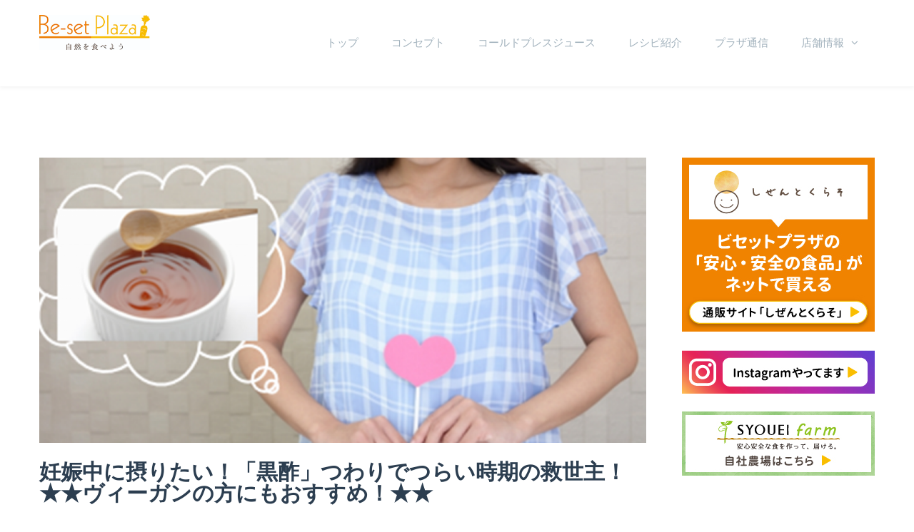

--- FILE ---
content_type: text/html; charset=utf-8
request_url: https://www.google.com/recaptcha/api2/anchor?ar=1&k=6Ld3vFkaAAAAAJ_aSaFET90B53wrCiTz318yC7nl&co=aHR0cHM6Ly9iZXNldC1wbGF6YS5uZXQ6NDQz&hl=en&v=N67nZn4AqZkNcbeMu4prBgzg&size=invisible&anchor-ms=20000&execute-ms=30000&cb=7pcjhmmy25gb
body_size: 48847
content:
<!DOCTYPE HTML><html dir="ltr" lang="en"><head><meta http-equiv="Content-Type" content="text/html; charset=UTF-8">
<meta http-equiv="X-UA-Compatible" content="IE=edge">
<title>reCAPTCHA</title>
<style type="text/css">
/* cyrillic-ext */
@font-face {
  font-family: 'Roboto';
  font-style: normal;
  font-weight: 400;
  font-stretch: 100%;
  src: url(//fonts.gstatic.com/s/roboto/v48/KFO7CnqEu92Fr1ME7kSn66aGLdTylUAMa3GUBHMdazTgWw.woff2) format('woff2');
  unicode-range: U+0460-052F, U+1C80-1C8A, U+20B4, U+2DE0-2DFF, U+A640-A69F, U+FE2E-FE2F;
}
/* cyrillic */
@font-face {
  font-family: 'Roboto';
  font-style: normal;
  font-weight: 400;
  font-stretch: 100%;
  src: url(//fonts.gstatic.com/s/roboto/v48/KFO7CnqEu92Fr1ME7kSn66aGLdTylUAMa3iUBHMdazTgWw.woff2) format('woff2');
  unicode-range: U+0301, U+0400-045F, U+0490-0491, U+04B0-04B1, U+2116;
}
/* greek-ext */
@font-face {
  font-family: 'Roboto';
  font-style: normal;
  font-weight: 400;
  font-stretch: 100%;
  src: url(//fonts.gstatic.com/s/roboto/v48/KFO7CnqEu92Fr1ME7kSn66aGLdTylUAMa3CUBHMdazTgWw.woff2) format('woff2');
  unicode-range: U+1F00-1FFF;
}
/* greek */
@font-face {
  font-family: 'Roboto';
  font-style: normal;
  font-weight: 400;
  font-stretch: 100%;
  src: url(//fonts.gstatic.com/s/roboto/v48/KFO7CnqEu92Fr1ME7kSn66aGLdTylUAMa3-UBHMdazTgWw.woff2) format('woff2');
  unicode-range: U+0370-0377, U+037A-037F, U+0384-038A, U+038C, U+038E-03A1, U+03A3-03FF;
}
/* math */
@font-face {
  font-family: 'Roboto';
  font-style: normal;
  font-weight: 400;
  font-stretch: 100%;
  src: url(//fonts.gstatic.com/s/roboto/v48/KFO7CnqEu92Fr1ME7kSn66aGLdTylUAMawCUBHMdazTgWw.woff2) format('woff2');
  unicode-range: U+0302-0303, U+0305, U+0307-0308, U+0310, U+0312, U+0315, U+031A, U+0326-0327, U+032C, U+032F-0330, U+0332-0333, U+0338, U+033A, U+0346, U+034D, U+0391-03A1, U+03A3-03A9, U+03B1-03C9, U+03D1, U+03D5-03D6, U+03F0-03F1, U+03F4-03F5, U+2016-2017, U+2034-2038, U+203C, U+2040, U+2043, U+2047, U+2050, U+2057, U+205F, U+2070-2071, U+2074-208E, U+2090-209C, U+20D0-20DC, U+20E1, U+20E5-20EF, U+2100-2112, U+2114-2115, U+2117-2121, U+2123-214F, U+2190, U+2192, U+2194-21AE, U+21B0-21E5, U+21F1-21F2, U+21F4-2211, U+2213-2214, U+2216-22FF, U+2308-230B, U+2310, U+2319, U+231C-2321, U+2336-237A, U+237C, U+2395, U+239B-23B7, U+23D0, U+23DC-23E1, U+2474-2475, U+25AF, U+25B3, U+25B7, U+25BD, U+25C1, U+25CA, U+25CC, U+25FB, U+266D-266F, U+27C0-27FF, U+2900-2AFF, U+2B0E-2B11, U+2B30-2B4C, U+2BFE, U+3030, U+FF5B, U+FF5D, U+1D400-1D7FF, U+1EE00-1EEFF;
}
/* symbols */
@font-face {
  font-family: 'Roboto';
  font-style: normal;
  font-weight: 400;
  font-stretch: 100%;
  src: url(//fonts.gstatic.com/s/roboto/v48/KFO7CnqEu92Fr1ME7kSn66aGLdTylUAMaxKUBHMdazTgWw.woff2) format('woff2');
  unicode-range: U+0001-000C, U+000E-001F, U+007F-009F, U+20DD-20E0, U+20E2-20E4, U+2150-218F, U+2190, U+2192, U+2194-2199, U+21AF, U+21E6-21F0, U+21F3, U+2218-2219, U+2299, U+22C4-22C6, U+2300-243F, U+2440-244A, U+2460-24FF, U+25A0-27BF, U+2800-28FF, U+2921-2922, U+2981, U+29BF, U+29EB, U+2B00-2BFF, U+4DC0-4DFF, U+FFF9-FFFB, U+10140-1018E, U+10190-1019C, U+101A0, U+101D0-101FD, U+102E0-102FB, U+10E60-10E7E, U+1D2C0-1D2D3, U+1D2E0-1D37F, U+1F000-1F0FF, U+1F100-1F1AD, U+1F1E6-1F1FF, U+1F30D-1F30F, U+1F315, U+1F31C, U+1F31E, U+1F320-1F32C, U+1F336, U+1F378, U+1F37D, U+1F382, U+1F393-1F39F, U+1F3A7-1F3A8, U+1F3AC-1F3AF, U+1F3C2, U+1F3C4-1F3C6, U+1F3CA-1F3CE, U+1F3D4-1F3E0, U+1F3ED, U+1F3F1-1F3F3, U+1F3F5-1F3F7, U+1F408, U+1F415, U+1F41F, U+1F426, U+1F43F, U+1F441-1F442, U+1F444, U+1F446-1F449, U+1F44C-1F44E, U+1F453, U+1F46A, U+1F47D, U+1F4A3, U+1F4B0, U+1F4B3, U+1F4B9, U+1F4BB, U+1F4BF, U+1F4C8-1F4CB, U+1F4D6, U+1F4DA, U+1F4DF, U+1F4E3-1F4E6, U+1F4EA-1F4ED, U+1F4F7, U+1F4F9-1F4FB, U+1F4FD-1F4FE, U+1F503, U+1F507-1F50B, U+1F50D, U+1F512-1F513, U+1F53E-1F54A, U+1F54F-1F5FA, U+1F610, U+1F650-1F67F, U+1F687, U+1F68D, U+1F691, U+1F694, U+1F698, U+1F6AD, U+1F6B2, U+1F6B9-1F6BA, U+1F6BC, U+1F6C6-1F6CF, U+1F6D3-1F6D7, U+1F6E0-1F6EA, U+1F6F0-1F6F3, U+1F6F7-1F6FC, U+1F700-1F7FF, U+1F800-1F80B, U+1F810-1F847, U+1F850-1F859, U+1F860-1F887, U+1F890-1F8AD, U+1F8B0-1F8BB, U+1F8C0-1F8C1, U+1F900-1F90B, U+1F93B, U+1F946, U+1F984, U+1F996, U+1F9E9, U+1FA00-1FA6F, U+1FA70-1FA7C, U+1FA80-1FA89, U+1FA8F-1FAC6, U+1FACE-1FADC, U+1FADF-1FAE9, U+1FAF0-1FAF8, U+1FB00-1FBFF;
}
/* vietnamese */
@font-face {
  font-family: 'Roboto';
  font-style: normal;
  font-weight: 400;
  font-stretch: 100%;
  src: url(//fonts.gstatic.com/s/roboto/v48/KFO7CnqEu92Fr1ME7kSn66aGLdTylUAMa3OUBHMdazTgWw.woff2) format('woff2');
  unicode-range: U+0102-0103, U+0110-0111, U+0128-0129, U+0168-0169, U+01A0-01A1, U+01AF-01B0, U+0300-0301, U+0303-0304, U+0308-0309, U+0323, U+0329, U+1EA0-1EF9, U+20AB;
}
/* latin-ext */
@font-face {
  font-family: 'Roboto';
  font-style: normal;
  font-weight: 400;
  font-stretch: 100%;
  src: url(//fonts.gstatic.com/s/roboto/v48/KFO7CnqEu92Fr1ME7kSn66aGLdTylUAMa3KUBHMdazTgWw.woff2) format('woff2');
  unicode-range: U+0100-02BA, U+02BD-02C5, U+02C7-02CC, U+02CE-02D7, U+02DD-02FF, U+0304, U+0308, U+0329, U+1D00-1DBF, U+1E00-1E9F, U+1EF2-1EFF, U+2020, U+20A0-20AB, U+20AD-20C0, U+2113, U+2C60-2C7F, U+A720-A7FF;
}
/* latin */
@font-face {
  font-family: 'Roboto';
  font-style: normal;
  font-weight: 400;
  font-stretch: 100%;
  src: url(//fonts.gstatic.com/s/roboto/v48/KFO7CnqEu92Fr1ME7kSn66aGLdTylUAMa3yUBHMdazQ.woff2) format('woff2');
  unicode-range: U+0000-00FF, U+0131, U+0152-0153, U+02BB-02BC, U+02C6, U+02DA, U+02DC, U+0304, U+0308, U+0329, U+2000-206F, U+20AC, U+2122, U+2191, U+2193, U+2212, U+2215, U+FEFF, U+FFFD;
}
/* cyrillic-ext */
@font-face {
  font-family: 'Roboto';
  font-style: normal;
  font-weight: 500;
  font-stretch: 100%;
  src: url(//fonts.gstatic.com/s/roboto/v48/KFO7CnqEu92Fr1ME7kSn66aGLdTylUAMa3GUBHMdazTgWw.woff2) format('woff2');
  unicode-range: U+0460-052F, U+1C80-1C8A, U+20B4, U+2DE0-2DFF, U+A640-A69F, U+FE2E-FE2F;
}
/* cyrillic */
@font-face {
  font-family: 'Roboto';
  font-style: normal;
  font-weight: 500;
  font-stretch: 100%;
  src: url(//fonts.gstatic.com/s/roboto/v48/KFO7CnqEu92Fr1ME7kSn66aGLdTylUAMa3iUBHMdazTgWw.woff2) format('woff2');
  unicode-range: U+0301, U+0400-045F, U+0490-0491, U+04B0-04B1, U+2116;
}
/* greek-ext */
@font-face {
  font-family: 'Roboto';
  font-style: normal;
  font-weight: 500;
  font-stretch: 100%;
  src: url(//fonts.gstatic.com/s/roboto/v48/KFO7CnqEu92Fr1ME7kSn66aGLdTylUAMa3CUBHMdazTgWw.woff2) format('woff2');
  unicode-range: U+1F00-1FFF;
}
/* greek */
@font-face {
  font-family: 'Roboto';
  font-style: normal;
  font-weight: 500;
  font-stretch: 100%;
  src: url(//fonts.gstatic.com/s/roboto/v48/KFO7CnqEu92Fr1ME7kSn66aGLdTylUAMa3-UBHMdazTgWw.woff2) format('woff2');
  unicode-range: U+0370-0377, U+037A-037F, U+0384-038A, U+038C, U+038E-03A1, U+03A3-03FF;
}
/* math */
@font-face {
  font-family: 'Roboto';
  font-style: normal;
  font-weight: 500;
  font-stretch: 100%;
  src: url(//fonts.gstatic.com/s/roboto/v48/KFO7CnqEu92Fr1ME7kSn66aGLdTylUAMawCUBHMdazTgWw.woff2) format('woff2');
  unicode-range: U+0302-0303, U+0305, U+0307-0308, U+0310, U+0312, U+0315, U+031A, U+0326-0327, U+032C, U+032F-0330, U+0332-0333, U+0338, U+033A, U+0346, U+034D, U+0391-03A1, U+03A3-03A9, U+03B1-03C9, U+03D1, U+03D5-03D6, U+03F0-03F1, U+03F4-03F5, U+2016-2017, U+2034-2038, U+203C, U+2040, U+2043, U+2047, U+2050, U+2057, U+205F, U+2070-2071, U+2074-208E, U+2090-209C, U+20D0-20DC, U+20E1, U+20E5-20EF, U+2100-2112, U+2114-2115, U+2117-2121, U+2123-214F, U+2190, U+2192, U+2194-21AE, U+21B0-21E5, U+21F1-21F2, U+21F4-2211, U+2213-2214, U+2216-22FF, U+2308-230B, U+2310, U+2319, U+231C-2321, U+2336-237A, U+237C, U+2395, U+239B-23B7, U+23D0, U+23DC-23E1, U+2474-2475, U+25AF, U+25B3, U+25B7, U+25BD, U+25C1, U+25CA, U+25CC, U+25FB, U+266D-266F, U+27C0-27FF, U+2900-2AFF, U+2B0E-2B11, U+2B30-2B4C, U+2BFE, U+3030, U+FF5B, U+FF5D, U+1D400-1D7FF, U+1EE00-1EEFF;
}
/* symbols */
@font-face {
  font-family: 'Roboto';
  font-style: normal;
  font-weight: 500;
  font-stretch: 100%;
  src: url(//fonts.gstatic.com/s/roboto/v48/KFO7CnqEu92Fr1ME7kSn66aGLdTylUAMaxKUBHMdazTgWw.woff2) format('woff2');
  unicode-range: U+0001-000C, U+000E-001F, U+007F-009F, U+20DD-20E0, U+20E2-20E4, U+2150-218F, U+2190, U+2192, U+2194-2199, U+21AF, U+21E6-21F0, U+21F3, U+2218-2219, U+2299, U+22C4-22C6, U+2300-243F, U+2440-244A, U+2460-24FF, U+25A0-27BF, U+2800-28FF, U+2921-2922, U+2981, U+29BF, U+29EB, U+2B00-2BFF, U+4DC0-4DFF, U+FFF9-FFFB, U+10140-1018E, U+10190-1019C, U+101A0, U+101D0-101FD, U+102E0-102FB, U+10E60-10E7E, U+1D2C0-1D2D3, U+1D2E0-1D37F, U+1F000-1F0FF, U+1F100-1F1AD, U+1F1E6-1F1FF, U+1F30D-1F30F, U+1F315, U+1F31C, U+1F31E, U+1F320-1F32C, U+1F336, U+1F378, U+1F37D, U+1F382, U+1F393-1F39F, U+1F3A7-1F3A8, U+1F3AC-1F3AF, U+1F3C2, U+1F3C4-1F3C6, U+1F3CA-1F3CE, U+1F3D4-1F3E0, U+1F3ED, U+1F3F1-1F3F3, U+1F3F5-1F3F7, U+1F408, U+1F415, U+1F41F, U+1F426, U+1F43F, U+1F441-1F442, U+1F444, U+1F446-1F449, U+1F44C-1F44E, U+1F453, U+1F46A, U+1F47D, U+1F4A3, U+1F4B0, U+1F4B3, U+1F4B9, U+1F4BB, U+1F4BF, U+1F4C8-1F4CB, U+1F4D6, U+1F4DA, U+1F4DF, U+1F4E3-1F4E6, U+1F4EA-1F4ED, U+1F4F7, U+1F4F9-1F4FB, U+1F4FD-1F4FE, U+1F503, U+1F507-1F50B, U+1F50D, U+1F512-1F513, U+1F53E-1F54A, U+1F54F-1F5FA, U+1F610, U+1F650-1F67F, U+1F687, U+1F68D, U+1F691, U+1F694, U+1F698, U+1F6AD, U+1F6B2, U+1F6B9-1F6BA, U+1F6BC, U+1F6C6-1F6CF, U+1F6D3-1F6D7, U+1F6E0-1F6EA, U+1F6F0-1F6F3, U+1F6F7-1F6FC, U+1F700-1F7FF, U+1F800-1F80B, U+1F810-1F847, U+1F850-1F859, U+1F860-1F887, U+1F890-1F8AD, U+1F8B0-1F8BB, U+1F8C0-1F8C1, U+1F900-1F90B, U+1F93B, U+1F946, U+1F984, U+1F996, U+1F9E9, U+1FA00-1FA6F, U+1FA70-1FA7C, U+1FA80-1FA89, U+1FA8F-1FAC6, U+1FACE-1FADC, U+1FADF-1FAE9, U+1FAF0-1FAF8, U+1FB00-1FBFF;
}
/* vietnamese */
@font-face {
  font-family: 'Roboto';
  font-style: normal;
  font-weight: 500;
  font-stretch: 100%;
  src: url(//fonts.gstatic.com/s/roboto/v48/KFO7CnqEu92Fr1ME7kSn66aGLdTylUAMa3OUBHMdazTgWw.woff2) format('woff2');
  unicode-range: U+0102-0103, U+0110-0111, U+0128-0129, U+0168-0169, U+01A0-01A1, U+01AF-01B0, U+0300-0301, U+0303-0304, U+0308-0309, U+0323, U+0329, U+1EA0-1EF9, U+20AB;
}
/* latin-ext */
@font-face {
  font-family: 'Roboto';
  font-style: normal;
  font-weight: 500;
  font-stretch: 100%;
  src: url(//fonts.gstatic.com/s/roboto/v48/KFO7CnqEu92Fr1ME7kSn66aGLdTylUAMa3KUBHMdazTgWw.woff2) format('woff2');
  unicode-range: U+0100-02BA, U+02BD-02C5, U+02C7-02CC, U+02CE-02D7, U+02DD-02FF, U+0304, U+0308, U+0329, U+1D00-1DBF, U+1E00-1E9F, U+1EF2-1EFF, U+2020, U+20A0-20AB, U+20AD-20C0, U+2113, U+2C60-2C7F, U+A720-A7FF;
}
/* latin */
@font-face {
  font-family: 'Roboto';
  font-style: normal;
  font-weight: 500;
  font-stretch: 100%;
  src: url(//fonts.gstatic.com/s/roboto/v48/KFO7CnqEu92Fr1ME7kSn66aGLdTylUAMa3yUBHMdazQ.woff2) format('woff2');
  unicode-range: U+0000-00FF, U+0131, U+0152-0153, U+02BB-02BC, U+02C6, U+02DA, U+02DC, U+0304, U+0308, U+0329, U+2000-206F, U+20AC, U+2122, U+2191, U+2193, U+2212, U+2215, U+FEFF, U+FFFD;
}
/* cyrillic-ext */
@font-face {
  font-family: 'Roboto';
  font-style: normal;
  font-weight: 900;
  font-stretch: 100%;
  src: url(//fonts.gstatic.com/s/roboto/v48/KFO7CnqEu92Fr1ME7kSn66aGLdTylUAMa3GUBHMdazTgWw.woff2) format('woff2');
  unicode-range: U+0460-052F, U+1C80-1C8A, U+20B4, U+2DE0-2DFF, U+A640-A69F, U+FE2E-FE2F;
}
/* cyrillic */
@font-face {
  font-family: 'Roboto';
  font-style: normal;
  font-weight: 900;
  font-stretch: 100%;
  src: url(//fonts.gstatic.com/s/roboto/v48/KFO7CnqEu92Fr1ME7kSn66aGLdTylUAMa3iUBHMdazTgWw.woff2) format('woff2');
  unicode-range: U+0301, U+0400-045F, U+0490-0491, U+04B0-04B1, U+2116;
}
/* greek-ext */
@font-face {
  font-family: 'Roboto';
  font-style: normal;
  font-weight: 900;
  font-stretch: 100%;
  src: url(//fonts.gstatic.com/s/roboto/v48/KFO7CnqEu92Fr1ME7kSn66aGLdTylUAMa3CUBHMdazTgWw.woff2) format('woff2');
  unicode-range: U+1F00-1FFF;
}
/* greek */
@font-face {
  font-family: 'Roboto';
  font-style: normal;
  font-weight: 900;
  font-stretch: 100%;
  src: url(//fonts.gstatic.com/s/roboto/v48/KFO7CnqEu92Fr1ME7kSn66aGLdTylUAMa3-UBHMdazTgWw.woff2) format('woff2');
  unicode-range: U+0370-0377, U+037A-037F, U+0384-038A, U+038C, U+038E-03A1, U+03A3-03FF;
}
/* math */
@font-face {
  font-family: 'Roboto';
  font-style: normal;
  font-weight: 900;
  font-stretch: 100%;
  src: url(//fonts.gstatic.com/s/roboto/v48/KFO7CnqEu92Fr1ME7kSn66aGLdTylUAMawCUBHMdazTgWw.woff2) format('woff2');
  unicode-range: U+0302-0303, U+0305, U+0307-0308, U+0310, U+0312, U+0315, U+031A, U+0326-0327, U+032C, U+032F-0330, U+0332-0333, U+0338, U+033A, U+0346, U+034D, U+0391-03A1, U+03A3-03A9, U+03B1-03C9, U+03D1, U+03D5-03D6, U+03F0-03F1, U+03F4-03F5, U+2016-2017, U+2034-2038, U+203C, U+2040, U+2043, U+2047, U+2050, U+2057, U+205F, U+2070-2071, U+2074-208E, U+2090-209C, U+20D0-20DC, U+20E1, U+20E5-20EF, U+2100-2112, U+2114-2115, U+2117-2121, U+2123-214F, U+2190, U+2192, U+2194-21AE, U+21B0-21E5, U+21F1-21F2, U+21F4-2211, U+2213-2214, U+2216-22FF, U+2308-230B, U+2310, U+2319, U+231C-2321, U+2336-237A, U+237C, U+2395, U+239B-23B7, U+23D0, U+23DC-23E1, U+2474-2475, U+25AF, U+25B3, U+25B7, U+25BD, U+25C1, U+25CA, U+25CC, U+25FB, U+266D-266F, U+27C0-27FF, U+2900-2AFF, U+2B0E-2B11, U+2B30-2B4C, U+2BFE, U+3030, U+FF5B, U+FF5D, U+1D400-1D7FF, U+1EE00-1EEFF;
}
/* symbols */
@font-face {
  font-family: 'Roboto';
  font-style: normal;
  font-weight: 900;
  font-stretch: 100%;
  src: url(//fonts.gstatic.com/s/roboto/v48/KFO7CnqEu92Fr1ME7kSn66aGLdTylUAMaxKUBHMdazTgWw.woff2) format('woff2');
  unicode-range: U+0001-000C, U+000E-001F, U+007F-009F, U+20DD-20E0, U+20E2-20E4, U+2150-218F, U+2190, U+2192, U+2194-2199, U+21AF, U+21E6-21F0, U+21F3, U+2218-2219, U+2299, U+22C4-22C6, U+2300-243F, U+2440-244A, U+2460-24FF, U+25A0-27BF, U+2800-28FF, U+2921-2922, U+2981, U+29BF, U+29EB, U+2B00-2BFF, U+4DC0-4DFF, U+FFF9-FFFB, U+10140-1018E, U+10190-1019C, U+101A0, U+101D0-101FD, U+102E0-102FB, U+10E60-10E7E, U+1D2C0-1D2D3, U+1D2E0-1D37F, U+1F000-1F0FF, U+1F100-1F1AD, U+1F1E6-1F1FF, U+1F30D-1F30F, U+1F315, U+1F31C, U+1F31E, U+1F320-1F32C, U+1F336, U+1F378, U+1F37D, U+1F382, U+1F393-1F39F, U+1F3A7-1F3A8, U+1F3AC-1F3AF, U+1F3C2, U+1F3C4-1F3C6, U+1F3CA-1F3CE, U+1F3D4-1F3E0, U+1F3ED, U+1F3F1-1F3F3, U+1F3F5-1F3F7, U+1F408, U+1F415, U+1F41F, U+1F426, U+1F43F, U+1F441-1F442, U+1F444, U+1F446-1F449, U+1F44C-1F44E, U+1F453, U+1F46A, U+1F47D, U+1F4A3, U+1F4B0, U+1F4B3, U+1F4B9, U+1F4BB, U+1F4BF, U+1F4C8-1F4CB, U+1F4D6, U+1F4DA, U+1F4DF, U+1F4E3-1F4E6, U+1F4EA-1F4ED, U+1F4F7, U+1F4F9-1F4FB, U+1F4FD-1F4FE, U+1F503, U+1F507-1F50B, U+1F50D, U+1F512-1F513, U+1F53E-1F54A, U+1F54F-1F5FA, U+1F610, U+1F650-1F67F, U+1F687, U+1F68D, U+1F691, U+1F694, U+1F698, U+1F6AD, U+1F6B2, U+1F6B9-1F6BA, U+1F6BC, U+1F6C6-1F6CF, U+1F6D3-1F6D7, U+1F6E0-1F6EA, U+1F6F0-1F6F3, U+1F6F7-1F6FC, U+1F700-1F7FF, U+1F800-1F80B, U+1F810-1F847, U+1F850-1F859, U+1F860-1F887, U+1F890-1F8AD, U+1F8B0-1F8BB, U+1F8C0-1F8C1, U+1F900-1F90B, U+1F93B, U+1F946, U+1F984, U+1F996, U+1F9E9, U+1FA00-1FA6F, U+1FA70-1FA7C, U+1FA80-1FA89, U+1FA8F-1FAC6, U+1FACE-1FADC, U+1FADF-1FAE9, U+1FAF0-1FAF8, U+1FB00-1FBFF;
}
/* vietnamese */
@font-face {
  font-family: 'Roboto';
  font-style: normal;
  font-weight: 900;
  font-stretch: 100%;
  src: url(//fonts.gstatic.com/s/roboto/v48/KFO7CnqEu92Fr1ME7kSn66aGLdTylUAMa3OUBHMdazTgWw.woff2) format('woff2');
  unicode-range: U+0102-0103, U+0110-0111, U+0128-0129, U+0168-0169, U+01A0-01A1, U+01AF-01B0, U+0300-0301, U+0303-0304, U+0308-0309, U+0323, U+0329, U+1EA0-1EF9, U+20AB;
}
/* latin-ext */
@font-face {
  font-family: 'Roboto';
  font-style: normal;
  font-weight: 900;
  font-stretch: 100%;
  src: url(//fonts.gstatic.com/s/roboto/v48/KFO7CnqEu92Fr1ME7kSn66aGLdTylUAMa3KUBHMdazTgWw.woff2) format('woff2');
  unicode-range: U+0100-02BA, U+02BD-02C5, U+02C7-02CC, U+02CE-02D7, U+02DD-02FF, U+0304, U+0308, U+0329, U+1D00-1DBF, U+1E00-1E9F, U+1EF2-1EFF, U+2020, U+20A0-20AB, U+20AD-20C0, U+2113, U+2C60-2C7F, U+A720-A7FF;
}
/* latin */
@font-face {
  font-family: 'Roboto';
  font-style: normal;
  font-weight: 900;
  font-stretch: 100%;
  src: url(//fonts.gstatic.com/s/roboto/v48/KFO7CnqEu92Fr1ME7kSn66aGLdTylUAMa3yUBHMdazQ.woff2) format('woff2');
  unicode-range: U+0000-00FF, U+0131, U+0152-0153, U+02BB-02BC, U+02C6, U+02DA, U+02DC, U+0304, U+0308, U+0329, U+2000-206F, U+20AC, U+2122, U+2191, U+2193, U+2212, U+2215, U+FEFF, U+FFFD;
}

</style>
<link rel="stylesheet" type="text/css" href="https://www.gstatic.com/recaptcha/releases/N67nZn4AqZkNcbeMu4prBgzg/styles__ltr.css">
<script nonce="pUj4DQsWCpEItlTpFXfIzA" type="text/javascript">window['__recaptcha_api'] = 'https://www.google.com/recaptcha/api2/';</script>
<script type="text/javascript" src="https://www.gstatic.com/recaptcha/releases/N67nZn4AqZkNcbeMu4prBgzg/recaptcha__en.js" nonce="pUj4DQsWCpEItlTpFXfIzA">
      
    </script></head>
<body><div id="rc-anchor-alert" class="rc-anchor-alert"></div>
<input type="hidden" id="recaptcha-token" value="[base64]">
<script type="text/javascript" nonce="pUj4DQsWCpEItlTpFXfIzA">
      recaptcha.anchor.Main.init("[\x22ainput\x22,[\x22bgdata\x22,\x22\x22,\[base64]/[base64]/[base64]/[base64]/[base64]/[base64]/YihPLDAsW0wsMzZdKTooTy5YLnB1c2goTy5aLnNsaWNlKCkpLE8uWls3Nl09dm9pZCAwLFUoNzYsTyxxKSl9LGM9ZnVuY3Rpb24oTyxxKXtxLlk9KChxLlk/[base64]/[base64]/Wi52KCk6Wi5OLHItWi5OKSxJPj4xNCk+MCxaKS5oJiYoWi5oXj0oWi5sKzE+PjIpKihJPDwyKSksWikubCsxPj4yIT0wfHxaLnUseCl8fHUpWi5pPTAsWi5OPXI7aWYoIXUpcmV0dXJuIGZhbHNlO2lmKFouRz5aLkgmJihaLkg9Wi5HKSxyLVouRjxaLkctKE8/MjU1OnE/NToyKSlyZXR1cm4gZmFsc2U7cmV0dXJuIShaLlU9KCgoTz1sKHE/[base64]/[base64]/[base64]/[base64]/[base64]\\u003d\x22,\[base64]\\u003d\x22,\x22G8KUw5twCcKBEcOdeiwrw7DCsMK9w6LDhUXDsg/[base64]/DusOaXCdGwo8HwrjCqyIxdAXDgxPCg8OKwrbCvBBvPcKNIcOcwpjDg1fCtELCqcKSCkgLw4hYC2PDvsOlSsOtw5TDrVLCtsKXw6w8T1dkw5zCjcOewrcjw5XDgl/DmCfDvlMpw6bDj8Kqw4/[base64]/[base64]/[base64]/w5Rcw4k7QsK3w4rCgWopw7wGPjPDtMK+w7xDw53DgsKXZsKbWyZOFDtwXMOUwp/Ch8KUQQBsw6k1w47DoMOhw4Ezw7jDjQk+w4HCvBHCnUXClcKYwrkEwp3Cl8Ofwr85w7/Dj8OJw5TDmcOqQ8OKA3rDvUUBwp/ClcKTwrV8wrDDtsOPw6IpIi7Dv8O8w6IzwrdwwrvCiBNHw6sKwo7DmWZZwoZUDU/[base64]/bsOdw7XDl8OFw4wUZRbDskQbM1sVw68Ww4RAwrbCqljDkU0jPDbDm8OvW1/CpjzDq8OhDznCncKHwq/CnsKQFnFGc1daGMK5w7RRGgPCjldSw4rDjh0Hw4YxwrHDhsOWCsOVw7bDgcKKLHnCnsOXBMKcw6RUwqrDrcKZI1HDs1Uqw67Ds2YoZ8KCTWFDw4bCj8OGw4nDtMO3OmfCqQsTHcOROcKCQsOgw6BJKR3Cp8Oaw5HDoMOmwqfCk8KWwrElOcK8wqHDtMOYXC/CmMKlccOhw5x6wp/[base64]/DpsOQw6DDjMKZw6zCusK4D8K+SS8ndEjDlsKLw6YMd8OvwrfCkn/Cv8O8w4TCgsKqw5PDqcKbw4/CisKnw540w5gwwr7CmsKmJHLDqMOJdihGw7kZGgUZw6XDj37Cv2bDr8OUw6MdSlzCsQRVw7vCmXTDgcKFaMKrbcKtVB7CicKqQF/[base64]/[base64]/w5c5w5g9YGkmVix/wpfDs33CkGLCjCzDohHDoTrDujPCr8KNw6wBBRXChHR+W8OdwrsRw5HDrMKpwphkw74wKcOZD8KxwrReAsKnwrvCpcKsw4xhw4NUw4Y9wp5/FMOawrRxOQjCg1huw4rDiyTCqsOPwpASNEfCvh5iw7R+w7k7IMOIYsOMwrMmwoNXw79IwqIWfkvCtyvChSXDpAV8w5TDvMK5aMOww6jDt8KtwpbDm8KTwrrDi8K4wqDDkcOHV0FzewxRw7rClghLUsKFGMOCcsKewqc9wo3DjwFFwosiwoBjwpBJQUYWw4kQf1k/[base64]/[base64]/wrZOekfClMK5FBkSwq88YxA1FgMew4vCvsOEwq5Ywp7ClsOTJsKYJ8O7bHDCjcOuGcKeKcK4w7MjQznCh8K4OMKTKsOrwqRXFWphwo/DvEQdI8OSwrTCicKewqt0w6XCsh9MIR5hAsKne8Kcw4pVwr98Z8K+SmxywovCvE3DsHHCisK5w6nDk8KuwoQAw4ZGNMOiwoDCucKaQCPCkxFTwo/[base64]/f8K6wobDl8OYw6x4w4PCoG0oBVvCnMKqw7DDmRnDk8KawpEyNsOOU8O3b8OCw700w5vDqlDCq2rCsiPCng7DhQvDkMOBwoBLw6LCncOcwrJlwo5pwpxsw4VPw4LCk8K5fkTCvTbCpwXDnMO/QMKwHsKDUcOnQcOgLMK8LBhFSgfCsMKAFcKDwp0tO0EoXMOFw7sfM8OoNsOGOsKrwpbCjsOSwrMvQ8OsISXCix7Dm0nCsErCpkwHwqEASWoiUMK8w6DDj1zDgCAjw4rCrlvDksKzccK/wo9ywoHCo8KxwpULwrjCusK8w4pCw7BHwpXDisO8w6rCgSDDtwnChcOeXR/Ci8KnCsOyw7LDoXzDgMOew5RiccK4w7ccDcOBVcKuwogJNsKVw6zDjcOVUTfCq3fDmls3wq1UVVY+dRHDt3DCh8O9WBFLw6JPwrFTw6TCuMKiwogELsK+w5hPwqEhwo/CtzzDn1PCl8Ouw6PDh1DCm8OPwrXCpCvCqMOuScK/ElHCsBzCtHPDu8OhAVxiwrXDucOrw4VdEi8ZwpDCsVvDncKFPxjCpcOFw7DClMKxwpnCrcKBwr01wqXCgkfDhSXChUbCrsKmOknCkcKTJsO7E8KjDVE2w4XCm3/[base64]/c8OIw4vDty3Do8KKCsKDXHnCusKCOkMIfQjChDXCj8OGw4DDgRPDsXRPw5JMfzg5MkM1RMKTw6vCpwrCoj7CrsO9wrM4wpl6wrUAZ8K8fMOow6s/Ij8dPUPDtEwCQcOVwo9bwrbCrcO4C8K+woXCnMOUwqnCucOdG8KqwoB7ecOBwqTChMOgwqHDt8Ogw4UjJ8KCfMOow4HDlMKNw7FlwpbDtsOZbzgGFzR2w6Z/TVcPw5Qyw6pRXlPCncKVw5BHwqNzRjbCvMOObQ/Dnj4EwrXDn8O7eC7DpAE3wq/DuMK/[base64]/CvcOQUmgzw7zCkFHDlMOLWMK0ezTCt8Khw63DnsKQwoHDtngkc3R+WMKoUnUHwrV/VsKWwphtD1t4w4nChSwMKxRxw7PDjMOTGMOnw6diwoBywpsdwrrDgXxJLDdZDmxrDEfCgcOqSQssOxbDgGjDkwfDpsOlJEFkIVFzesKVwoHDjnYPJwIYwpTCo8O8EsKvw6YsTsOqIX45Jl/[base64]/DksK9O8O+fyJoNiY5ClvDnsOwHWElEU8ywoTDliTDrsKlw5Nfw6zCmX07wq8yw5J1VVbDlMO+ScOawp7CnMKIVcK6QsOxbhV/DBRqFz51wpXCuCzCs2g3IlTDssO+Y2PDssOae3HCilwAcsKnFQ3Cg8KHwozDiW4pRcK/[base64]/Du8OCNEVUB8OldV/CtsKZw73Dr0lJw6DClMORYy4dwqoVM8KLJcOFQzDDhsOAwqo0Mm3DgcOUFcKcw5glwovDmgTDphvDvA8Mw507wo/[base64]/CiWjDhcOvw4HCiHjCg8KTw4oXK2bDv8OmAsKkL3N1w5tUwrHCtsK8w5XCosKuw7V8eMOmw4c8RMKiBgE5VmvDtG7CrCPCtMKnw7/CtMOiwofDkCwdK8O3WCHDl8KEwoVGAm7DtnvDvGzDuMKOwpPDh8Oyw6xoCUjCsRPCokNkFcK4wq/DtAjCh2fCqlNdHMOxwoQOAg4zGsK2wrcRw5bCrsOpw71SwofDjjsewoXCp1bCk8Kpwq9wTVnCoDHDsUnCvDLDi8OFwp9NwprCvWNdIMKgbCHDnhouFV/CvXbDs8Olw6nCocOHwo3DogzCh2AcWcK4w5LCh8OqQcK7w75tw5LDosKawrJOwroaw6xJKMOUwplwWcObwoU5w51kRcKow6lpw4HDjmxfwoPDm8Kuc3LClwdgOyzCv8OgZcKNw6bClsOAwqk3DXPDt8Oaw5/DisKqIMK0cn/Cn3xjw5lAw6rDlcK5wprCssKpYcKaw6sswo0NwoPDvcOGbWIydnV8w5UswqA+w7LCr8Kkw4jCkhnDnlXCsMKPAVDDiMOSVcOaJsKYQMOhTB3DkcO4w5AHwqLCj0NDOQPDhsKOw5guDsKtRGbCnC/[base64]/w6jDp8KxKsOXwrJoDikcw5Z8Ohl+wpgzLcKLBgYyw6TDvsK0wrASTMOBTcOFw7LDm8KtwqplwqzDrsKoJ8KBwrrDhFjCr3cVUcO/[base64]/CoHktJsKVw4fCh8K2KcKVw5jDisOZXkMxJ8OcBcObwqfCpH/[base64]/wol7F8KLwr9Bw7LDgsO7OQs1w6DCkcO6O2IVw43DiwjDqGvDrcKZKMOJJSQtw6HCuCbDsmLCtQFOw7N7DsO0wo3DrA94wqNbwpwKesKowr8zBnnDuCfDu8OlwptEccOOw5IYw7U7wrx7w5MJwp1tw7zDjsKOC0rDiGd5w5trwrnDuUzCiw1nw5dFwqxdw4E3wozDgxw/L8KUa8Osw6/CicOJw7BFwoHDi8OuwpHDmFExwp0Ow7/DtjrCskfCkUDDsyPDkMKxw4nDncKOXXxDw6l6wrrDsFbClsKEwqfCjwNgCwLDqsO+di4bHMKbPycfwqfDpBnCv8KJF03CjcOJB8O3w77Cv8OPw4fCisK+wp/DjmRtwqQHC8Osw5MGwrN8w5/CpxvClMO2SAzCkMOBe1zDicOpc1x8H8KLVsKSwpbCqMO3wqXChh0aIg3Dn8KiwoI5wqXDnB3DpMK7w5PDtsKuwqY6wrzCvcKSZSfCiltaJ2LDvHcGwolHNAPCoD7Cv8K7TQfDlsK/wosXAyh4FcO2JsOKwo7DvcOOw7DCnW05FVTCsMO6eMKZwrJvOGfCm8KHw6jCoEQpBxDDiMOkBcKawpTCjTxgwohDwp/CjsOxX8Oaw7rCrXnCvwQHw6nDphJCwpfDgsKSwp7CjMKpX8O2wpzCh0zCiEvCm2l1w4LDlFTCgsKUEltcQcO8w5XDlyJkHgzDmMOgMMK7wqLDnTLDucOlM8KEIGxWaMOeV8OlUisZaMOpBsKswrTCvcKEwrbDgwtnw6VEw5HDrcOTIMKJdMK/C8KEO8OfYMOxw53Do3jCqk/DkmlYC8Knw67CvsOEwo/Di8K5YsODwpHDpWclLnDCtgfDiwdZPsORw4DDmXLCtCQcLMK2woAlwpw1eSPCqggxFsOCw57CnMOww6sZKcKTD8K3w5Fhwok6wqnCkMKRw44LYFTDosKtwrcvw4BAJcOQJ8K3w7vCs1J4MsOxWsKqw7rDiMKCTBtowpDDoQLDoHbCoBV/[base64]/CoAzDrcOJFibDoxJvwqDDlcKRw7JMw650T8K3Wjh/FFNJA8KlFMKSwrN4TEfCl8OPYHHCr8KywqrCscKyw5s6YsKeLsOzIsO5QnAaw6h2NSHCl8OPwpoFwopGQR5yw77DsUvDuMKYwp5MwqktbMOzE8Kvwrdpw7cawq3DsDvDlsKvGS1swqjDqjfCp2LCg1/DgVrDpxDCosO6wpNyXsO2eX9jHsKIYsK8HTtbOx3ChiPDtMOxw7vCsjAKwrU2VWZkw4YQwrYOwqDCnVLCsldewoIPaWrChcK7w6zCs8OeCnN1YsKpHFVgwq1ucMOVe8KpfcKAwpBxw4fDtcK5w7UAw6dfZ8OVw5HClCXDvzM7w5DCrcOdEcKxwopVFG3Cph/ClsKsNMOsAMK1NEXCkxo6N8KNw5zCo8KuwrIRw7LDvMKSPsOUMFVEA8OxSiIyZnnCkcKFw7kcwrvDqyLDsMKCYsKIw5AfR8K9w5vCgMKAXSLDlUbCtsKvbsOMw7/CtzrCrCAuJ8OWNcK7wrLDqyLDtMKlwpzDpMKhwpQUChLCmsOZOkkFZ8KtwpkTw6Abw6vDpQtjwrYOw4nCghk2Xl8nAH3CosOjf8KgWTMNw6ZNXsOKwop4XcKvwqNqw6HDjWUaG8KKCWl9NsOfTVvChWrCucOAaQvClEQlwrAPQzMewpbDmQHCtHdfIEwgw5/Dsi5gwpE4wpNnw5RWO8KiwrjCqyfDgcOAw5LCssOZwpphfcOCwqsEwqNyw4U8IMOBO8OWwr/[base64]/Cnx7DoMOnw5d4w7E0w6cCeTLDrsOIwp5idkdewofCsDbCpsOnE8OPZsOjwrrCtQ12MwN9aB3CmV7DugTDiFHDsHwbZioRMsKdIxfClX/Cl0HDlcK5w7vCt8OQBMKlwpoWHMOLJsOiw47DmUDCiQMfEcKGwrVGGXhPREUPOsOgU2vDtMOUw7Q1w4FLwpRwITPDq3zCj8Orw7TCml4Mw63CrEVDw6/[base64]/[base64]/XmXDgSk+w7FFwoUkbjIdQBHDqsOfwqhVSsOBJQplAcKPXDtmwowKw4jDjktTeF7Dlh/Dr8KIPMOswpfCkn5IRcONwpt0VsKzADrDuS8WGEo5O3nCjMOLw5rDpcKmwqfDvsOuX8KidHI3w4LCgnVnwpkde8KfQC7Dn8KuwpnDnsO/w4XDssOLKsK4AMOqwpnCnQLCisKjw5h6TnFowrPDoMOLfcOXJMKSBcKwwq9hCUADZjFCURrDsw/Dn2XDvcKFwrHCukzDksOKRMKUXcOqOBouwpg2Onorwo8qwrPCocOkwrYuR0DDm8OPwpDCtGfDscOvwqhhOMOiwqNAKsObax3CqBZKwoFQZGbDugvCuQrDrcOzHMKjKXXDu8O9wpzDt1F+w6jCosOfwoTCksKnXcKVC3x/McK/w41IBTzCu2DCnX7Dt8OkBXM1wo1uUBx9UMK+wpvDrcOXbxHDjDQLeX8Yfn/ChksQFWXDvUbDp0liPkTDqMOFwpjDvsObwpLCl0lLwrPCj8OFw4QAAcO2BMKjw6QDwpdfw63DpcKWwr9UUAAwDsOICSZNw58qwr5PJDdaYBHCqGnCgMK2wr9/HhISwpXChsOtw6gMwqfCssOswowQRMOnS1DDlQxFcl/[base64]/wprDssKGdcOGaFQCIcOMwpTDni3DicKdRsKWw4xUwooQwr7CvMOvw77CgV7CncK9LMKAwrbDusKtV8Kfw7ouw7EXw6p0DcKJwoRMwpg7bWzClEDDvMO7TcO4w7DDlWPCtCBkdVDDgcOqw63DocOQw5LCpMOaw5jDt3/CiBYmwp5Bw6PDi8KewoHCocOswrbCgS/DrsOjMAhhUipbw6DDtjbDkcKSRMO5GcOVwobCk8OpN8KBw4nCnQjDpcOdYcOsCxvDoQ0vwqVuwoN8SMO1w73ChBI/wqhOFilJw4HClG7CiMK6W8Ovw6TDqQ8Caw7DixBwalfDglUmw7I+XsO4wq1vTMKVwpoKwqk5G8K0JMKdw53DvMKRwrpTPFPDqHfCjU0BVEUdw6YwwpfCscKxw6UrYcOswpDDrwjCpzjCkGjClsK3wo8/[base64]/[base64]/w6cmw5klw4EDw7JzHAAlVQ/[base64]/ClxkOfMKsJsK2wpNow4EIw7w6w4XDtlZewq5hbTVLNcK1f8OxwoDDj1gcVsOmHklUOEpzFBJ/w4rCjMKJw5tow59FdjswfcKLw6Y2w5QkwqrDpDRjw4zDtHolwqLDhz4/WlI+XCgpPjIZwqIDE8KdHMOzVAvCv0bCg8KSw5kuYAvDrEo8wrnCiMKdwrjDjsORwoPDkcKMwqgGw43ClGvClsKoVMOVwolcw5dawrkODsODQ2fDkDpPw6/[base64]/CqsKOw7zCpzIfw4/[base64]/[base64]/CjcKbfigyN8Kaw65Mw6nCu1DDsMKbw4VTw53DgsOZwotmE8O3wr9uw4zDl8OsdGrCvWTDkMOywplgSwXCp8K9OALDucO3U8KfRAZXXsKMwqfDnMKRZnnDuMOZwp0qaEnDgsOGMW/CnMKkTQrDkcK6wpZnwrnDrE3DmwtQw6giMcOSwqJdw5x0KcOXUWMjT30cfsOASk0/bsOew65QYh3DuhzCvwsYCCs9w6rCrsK/cMKfw71rQMKgwrF0fhfCm3jCpWlXwpZbw77CsC/[base64]/CkMKjasKqBcKTw5PCjcOjLcK2QsKHw6TCosOvwq5tw5/Cim0JQQ5eScKmUMK5dHPCnMO+w4B5CD9Ww7rCt8K4ZcKQAnDCrsOHRmY0wrcYSMKlA8OPwoYjw7YbLMOlw4Mswp0ZwoXDosOvZBU2HsO/[base64]/JHDDk8OVAMO8DVHDk8OLLsKpeBHDq8O8KsKZw5Qiw7Z+wp7CicOqFcKcw74+wpB6T0rDsMOXQMKEwqLClsObwplFw6PClMOld2Y2woHDocOUw5xdw4vDmMOyw5pbwqjCh2XDmGVVbDlkw5IWw6/ConXCjwnCqGFJS3IoZMKaP8O6wqXDlQjDqBfCsMOgVHcZX8K4dy45w7k3WFtbwrUgwoXCqcKDw47DhsOYViJDw5PCjMO3w6JkC8O4MwLCmMOyw6cZwpU5RBLDtMODCzZwKwHDkQ/ClR8ww4ELwpsbOsOJwplYZsOHw7UvasOVw6Y/CHYGHSJ9wrzCmiM3VUzCkVgkM8KQSg08PWJ1W0xZFsOMwoXCocKqwrEvw7lbUsKQA8O6wp1YwofDpcOsCgINMjbCnMOGw4NNc8O8wrXCmnt0w4TDpATCtcKoFMKAwrxnAUY2KSRwwq5Df1DCjcKDOsK1LMKDacKZwoTDhcOdKmBTFkLCu8OCUy7Cn3/Dhi0uw4ReCsOxwqFAwpTCi1Eyw7fDt8Kww7V/GcKuw5rCrn/[base64]/w4TDv0bCq8Opw6QSTm1IwopyHMK7dsO2wodHZUswT8KGwrUpMk5nfyXDogfDpcO5P8OAw74kw7l5R8Obw5sqD8OtwqsHFB/DvMKTfsOAw6nDoMODw7XCjBvCsMOnw7F6C8OldsKNUgjCgiXCrsKROFbDq8KuJ8KJW2jDrcOJKj86w4rDtsK/KcOceGDCoCXDrsKYwr/DtGUVV1wgwo8Cwos0w7TCnlrCp8K+w67DhRYiHB5VwrsECwUSLzzCgsOzHsKvJ2dGMhrDksKjFlnDgcKRVwTDisO2O8Kzwq8rwrlAcjfCuMOIwp/Cg8ONw4HDjMK9w7HDnsOwwp7CmsOUYsKWdRTCilDDicOGfcK7w69eVwgSD3DDmVJgKXjCpQsMw5MiS1BdAMK5wr/[base64]/D8OITDDDvE97HMOKw69zdMO/w6Z6WsKCw7fDkEATU1tlAngzMcKvwrfDgsKaGsOpw59Hw4DCpTLCmitdwo7CpV/Cl8K+wqwYwrDDrGHCnWBEwqUUw4TDsw4twrYvw4fCjgjCqjlaclMcZntVwrTCssKIJcOwWGMJPsOEwqnCrMOkw5XCrMOlwrwnDx3DrwZawoJXS8KcwrrDkWbCnsKiw4UQwpLCrcKmQkLCvcKDw4zDj18KKnTCssOBwrRdPENdN8OLwpfCsMKQECRpw6zCucO7w7/DrMKOw54xGcOuYcO+w4Qaw73DqGQvaidtKMOASmfDrsOjdHpSw6LCksKEw4tXJR/[base64]/DvSvDuWBgwqRjFMKKw6gywo/Cm8OLw6DCiDtdYcKwX8OSKTTDmCfDpsKUw7NDQsKgw6EtUsKDw5FIwpYEKMK2GTjDiEvDq8O4JnAZw45tOQXCszhHwq3CvsONRcKtYsOzAcKEw5XCt8OWwp5cwoUvZh/DuGZoVmlqw4Z5c8KOwogLwqPDojQ1A8OvEQtBD8OfwqnDpAZmwohtCXHDqzbCtz/[base64]/woISH0XDuT/CjmI3w7/DjUnClsKTA8KVw7sJw64GcDIvXDFlw4nDtQpTw4/CuAfCnQU7RznCs8OVbQTCvsOsWcOhwrACwprCk0Nywp8Qw5tcw6TCjsO/THrChcKLw7XDgRPDsMOUw43CisKNb8KVw6XDgGErEsOkw5B+PkQtwpzCgRnDkjEhJG3ChAvCnnBdPMOrJRF4wrkXw7Bfwq3CtwTDmCbCjsOZIlhxc8O7fx3Cs0MNIA44wpHDg8OydjZkWcO5ZMK/w5JgwrbDvcOWwqVpPisOe1V/DMO3VMKpfcOrHxzDnXDDlXTDoH99WxF+woEjEVDCrlAiH8KIwqlUb8Kiw5ZrwpRVw5zCjsKXwrrDjTbDq1bCtzhfwr13wrfDjcOPw43CoBsawr/[base64]/CosKJWMKiw5zDocKeVcKuBcKxcWlFwrcMPGNCW8KIJQd3WiHDqMKcw5w1X1JZAcO0w4jCoSEiFj5bWsOpw4/DksK1wprDlsKiVcO0w5fDrcOIC1rCvsKCwrjDhMKMw5MMOcOYw4fCpVXDkC7CgsOdw7XDhinDjHwrWUUVw7IqEsOiPsKfw4V4w44OwprDpcOxw6Mrw6LDskMaw7cQHMKLICnDrx1Uw7sBw7B0VkTDhwQkwqgObsOSwpNdGsOZw7w+w7xSMsKvUWg/fsK0MsKdV3UGw695flvDncOeCMK1w73CqQLDv2jCiMOFw5XCmXFRc8Kiw6/CksOOYcOgwrR6wp3DmMOrQsOWaMOzw7DChcKoYBEUwr43eMKrE8OtwqrCh8KhDWVEcMKVfMO5wrojwpzDmcORLMKKdcKeI0vDnsKywrNNT8KWPSVBNsOIw712wrEjX8OYEsOfwq5cwrc7w7rDkMO/VTTCk8OvwrcSMQPDncO+BMOFaFbCsVbCrcO4dHczGsKtNcKcGWoHWcOKA8OiCsKsM8OKUVUpHhtyGcO9JFtMTmfCp1Naw4RaXABsTcOVYTrCp3N7w4Ryw6Z5S211w67CjcKrbExAwpkWw7NMw4rCoxfDgkrDusKsSAXClUfCkMO8GcKOw6ckWcK1ITPDlMOHw5/DtgHDlibDsWgywrjCiWPDgsOJZMOPaCBJJ1vCjMOXwqpGw7xNw6tow6/CosO1S8Kvd8KZw7d9ci17VMOkEXE4wrQmFU4Jw5k2woB2VSs1JyMAwpXDlifDm3bDi8OJwpQ/wprCvDzDvcK+Fz/CoR0MwrjCn2Y4ZRXCnS4Tw6fDuH0dwofCoMOSw6rDvg/[base64]/DrSLCjMOBIRHDvELCvwfDqAvDisOaCsOGJcOVwo7ClsK0Z07CtcOIw7w3QDHCkcOnSMKiBcO7a8OcQE/[base64]/CsMOAK8KuOsOScmN1fmkdwrdDDsKsAsO1b8O0w4Nvw7Muw6/DtjRlT8OYw5jDtcO7wowvwqTCo3LDosKFQMKhIFcublzCncOpw4fDkcKvwoLCshTDskI1wpEyd8Kww6XDpBnCpMK/VMKDdy/DjsObZWR7wr/DqsO1QFHDhBcVwoXDqno6BnR+GWBmwpdiYxNFw7fCgldze3vDiXXCk8O+w6BCw5XDkcOlN8KFwpUPwp3CkUhew5bDpFbDiFVLw4Jqw7sQfsOiSsO0RsK7wrlNw77CgEJUwprDqhBNw4Y1w7FBI8OMw6AwIsKNBcO/wptPAsOCJGbCiV7CisKIw7w+GcOxwqDCnGTDnsK9U8OifMKnwoE5SR9iwr1KwprDssO/wpN6w4ppKksdOFbCjsKQasKfw4vCisKyw5l5wqsWLMKzOX/CsMKRw4TCr8OowoIwGMK6Rx3CvsKnw4DDp1w6EcKTKSbDjlbCtcK2DHUnwohIFcOdwq/CqkUrJ0BjwrDCkCvDk8OUw43ChzbDgsOMMjvCt19pw7sHwq/CkWvCtcO/w4bCv8OPcWgoUMOEFHRtw7zDrcO5OAEhw6xKw6/[base64]/CtAEFw4DCjDbDhAAQTcKTOhXCv0h6PMKcGnY8JMKxFsKEUyTCgRjDusOgRloEw7BZwr0pHsK9w67CrMK+dmTDisO3wrUdwrUFwqd4VzbCtsO7wqw7w6nDtgPCgTLCucK1G8KqSgVEcTJZw5TDoE8Uw5vDj8OXwp/CtgQWGWfCgcKkNcKIwogdaHwaEMKJJMOeXTx5cF7DhcOVUw5WwrxOwp40O8KywojCq8OXF8OvwpshS8OEwrnCpEDDslRPZlZwB8Ksw6kyw4xPOlgIw6TDjXHCvMOAfMOPXzXCs8KSw7EAwpRNfMOhdyzDlF/[base64]/CiMOjw5s/wqvDpiHCh8OGPzHDrsKFYFFIwo7DmMKKwoIlwoHDmB7CmsOLw79qwrDCn8KbK8K3w78+XEAnB13CkcKzF8Kuw67Cv1HDrcORw7zCjsKXwprCliMCPGPCmS7Cols+KDJPwoQnXsKxPXdywoDClQ/DqkTDmsKABsKxwqQlXMOfwq/Cn2bDvTMCw53Cj8KEUlghwoPCqnhMeMKLBmvCnsO6M8OUwoMMwokNwoIaw4PDrTrDmcK7w7Ugw5fCscKqw6F4UBvCuArCmsOpw557w7fCikHCucODwpfDqhx/AsOPwo5fwq9Iw7hUPkTDo3YoVmTDsMKEwpbCulhuwp4uw6wkwrXCmsOxWcKtHFjCgcKow5DCicKsLcKMTF7Dk3NndsO3dF9uw7jDvHPDjcOIwpZcKB0jw4QTwrDCl8OUwqbDlMKzw610EMKBw6wZwpLDtsOVT8K/[base64]/CicOfwpjCosOcVsKpOMKqacKkwpbDj8O0CsKJw6jCp8O1wpo9dxfDlGHDsmNKw4J1KsO1wqN2AcKsw7A3QsKyNMOFwok/w4plYgnCsMKoaiXDsyTCrxrDlsK+aMO4wq4SwpDDhglqYhA2w69ewqsjNsKHX0/CqTBhfUvDlMK8wphGcMO+aMKlwrwmTsKrw5VASGUNwqHCisKnZRnChcOYwq/CkMOrcydvwrVnPTZaOyvDhCpFUlVwwrzDoWtgRiR+FMOrwqfDn8OawoTDuSVVLgzCtsKWDMK8E8Oow6/[base64]/Dg8OLw7bDoMKNGzI9w5XChcKbKBkfw6rCmU0cTcKxB1tBSyjDksOvw7jCjcKbaMOHKwcMwr9YTjTCmMOsfEfCiMOmOcK+Qn/[base64]/CrMOkPMK4woAPwrDDqDbDgcOqFidJOsKvwp0KblQEw4IsJlE4PsOHG8ONw73DkMOzBjwlORAVKMKOw5sawq1hLQPCkQ8iw6rDtGkpw6sXw7fDhVkbZF7CmcOew4dPAMO2wp/DiFfDisO8wpbDisOWbsODw4XCqm8jwrpBfMKzw53Du8OUEF0/w4fDvFvCusO0ERvDqcK4wrLDlsKcw7TDphjDvsOHw5zChV9dRE4TECVKCMKsMGwfc1t4KgzCtSzDo11Mw6XDqiMYMMORw7Afwo7CqTjDpS3DucKjwrtHLkMyZMOvSz7CosOSAB/Dv8OLw5BowpYFA8OQw7p2XsK1Qix6BsOiworDri1Ew4PChlPDgTXCqW/[base64]/Di8Olw63Du8KAYMKbwpzDjWJuH8OywrRgwpsJwohkEEUQWVMfFsKFwoTDt8KIH8OrwrHCn1ZYwrPCv11Pw6pTw6Upw7ECXcOncMOOwroRccOqwoUaRBNFwro1MHgWw74xD8K9w6rDozXCjsKAwrXCum/DrirCqsK/[base64]/DlEvDssObPknDlivDnkvCpE7CrMKkwqQ1w6o7aWotw7TCunsMwp3CtsO4woPDhkQhw7PDrFYMGAUMw6h2VMKxwqjCoHHDg1XDnMOmw4sbwoFge8Okw4LCtT4Ww5NFKHUiwpJiLyAgDWNHwp1OfMKdEMKLLS8IVMKlam3Cq0fCuHDDpMKbwovDssKpwrx/w4crRcOuDMO6ERV6wpFSwroQJBTDncK4NwNyw4/DoDzCjXXCl33CmkvDv8KDw4YzwqRbw7gyXELCiT3DniTDtMOWKX8Zd8KpcmchbkrDkXx0OSvCl3JvBsOtwp89PzhTZjfDp8KRJkAhwqbDqwbCh8KFwrY9VXLDrcOrYS/DvDgECsKVTXY/[base64]/wojDusOgScKQCjtmwoEff8OSO8OffgcFwoIpHhnCsWwxLVkHwoLCksKmwrJ5w6nDncOlWUfCogjCssOVJ8K3w4LDmWTCo8OqT8KQGMOyGms+wrswZsKfDcOQAsKuw7TDuRzDlMKfw4xrOMOtNVvDkUJIwrkYRsO6bxtEbMKKwo9eUH7CrGjDk1jDsw/ChTR9wqgNw6DDuR3CjXgqwqF0w7jClhTDpsO/W17Chg/[base64]/CtsOeBMKxwrhDw4XCtMKSczBFwrLCoUQxwp9ePTdFwpjDinbDoUzDn8KIWUDCiMKBfWcxJD5zwpEQdAUYQsOYYVJITwg0NjJVO8OeEcOZJMKqC8Kew6YYCcOOLcONch/DrMOGCy7CnSzChsO+K8OyTUd0UcO2ch3Dl8OCO8OEwoJQOsOjdUDCi381X8KjwrPDtUjDiMKiDTUgLj/CvBkNw7sOe8K5w4jDvSh2woIDw6PDlgfDq2/[base64]/Dn3nChUDDvsOVf8KhwqjDusOQwr3DpMOXw67Du0nCgMKXKMOSekXCisOVL8KKw5QmBFhIJ8OdQMKMXicrU0HDr8K2wo/Ci8O0wr4yw68TPDbDvlvDg2rDvMOFw5vDhFMEwqB0UR1ow5jDqG3CrQNsISvDqAduwojDmBXCtcOlwrTDtGzDm8OJw5k/wpEww7Ifw7vDm8OJw43DoyUtFF5sRDhPw4fDvsKmw7PDlsKiw43CiGLDrDJqMFh/acKwN2LCmCQBwrTCt8K/B8O5wol2FcKHwoLCscK3wqYUw7fDi8K9w6zDm8KQZcKlRRrCpMK+w5fCmz3DjRDDnsOowqbCqhB8wrVtwqxGwr/ClcOGcxwbdg/Dr8O8aAXCtMKJw7XDuk8jw73DpHPDjsKVwrbCmBHChTQ0XVYpwpXDi3fCpH1nbsOSwoIEEj7Dqks9ScKbw6TDjGBXwrrCnsOqRijClV/DicKJQsOxeGjDicOHGxdaSHZfV25FwovCjw3CgRNaw7fCq3HCvEdlJsOGworDgn/[base64]/[base64]/bycHwq7DoAkGw6LDhsOGw7lbwrMIciPCm8OibsKVw70IdsOxwptWSXbDr8Ocf8O+Z8K3fAjDgFXCqyzDlEjCt8KPFcKlHMOvC27DmDjCoiTDnMOZwq/CpcKcw7oGSMOiw6gYMQHDsQjCg2TCi3XDjiY3VXXDi8OOw4PDicKJwp3ChU1RT27CoGN8XcKcw73Cr8O9worCplrDswpQRkI5KnZjBl/[base64]/DmsO7wrfDoMKYw4UgF8KEwpZKQcKCEsOdfsOWwrjDqsKsB2XCsTF8M08Vwr8Cb8OpAWIFYsOdwpPCjsO1wpl8PsO3w7zDiiw8w4XDu8O/wrvDuMKnwqtEw5nCt07CvEjClsOJwo3CvsOdw4rCj8KIwqPDiMK9Z0dSQMKpw4kbwrUOUDTCvCPCtMOHw4rDrMO2b8KXw4LCp8KENlQJEAl3fsOlRcOfw5jDmz3CqxELw4/CgcKyw7bDvg/DonfDkRzCklrCo1sLw7tYwrYNw49xwrnDmDcKw4taw4zDp8OtJMKNw7EnKcKqwqrDu2jCmG5zYn51K8O/S0/Co8Knw7RfQT/Dk8K8IsOzLAgswotfHGZjNTwmwqtgUGIOwoYMw7dJH8KdwogyIsOPwpfCrg5zQ8K8w7/[base64]/Dt3YjBcONw5HDvcOMDSrCpMKWIcOTw4A/d3rDvygxw6jDhXQMw4BDwrZEwr3CmcK3wqnCvywOwozDqQ8YHsORBDA/[base64]/[base64]/wqHCtxHDpXE9w7hoG8K4CQ/[base64]/wp58TcOxwrvDo8OeXR8rMAjDq8KAw6fDtjPCqsKEaMOyM2nDtcO9K07CsVVEHTc2ZsKSwrHDn8K2wobDvTQ+fsKCDWvCujYkwpp2wrXCucKqLwZZN8KFPMKpblPCvG7DpcOINSV0XwAlwq/DrULDiUvCtxjDpsO2B8KjDsKfwrXCoMOxIRBgwonCjcO7STtww4fDjsOxwpvDn8K0Z8K3b1RKwqElwoI+wq3Du8KLwpgDIUjCv8KQw4t5ZGkZwpM7b8KFbQ/[base64]/wrfDvGYRw7PCuUjCoMKwwopLBgVZw5cowprDr8OiZCXDkT3DqcKTK8OaDHMQwo7CoyTCnQBcQ8OmwroLX8Kge0o6woQSe8K6e8KRYsOFLWQlwqQGw7bDt8K8wpjDkMOnwohgwqDDtcKebcOgZ8OtdFTDoULDjkLDiUV4woXCksObw60gw6/CrcOeIMOIwopRw4XCjcK6w7zDnsKFwr/Dv1jCizDDpVkZLMK+AcKHRwNLw5ZKw5k8w7zDrMOKPT/CrUtRScOSHh7ClAYOXsKbwqLDhMO7w4PDjsOdMF3Dv8K4w48Hw4XDtF7DrW88wr3Dii8MwqrCgsOhf8KQwpHDosKqASkewqDCh0tiJcOQwo4/[base64]/CncKLCMOdw5cGesOtd13Cr8KhwpDCghJ5wr9dB8OKwrxbXcOtcFBowr09wpXCrMKEwpZwwpFtw7sddCnCp8K+wrbDgMO/w58Ne8OCwqfDoi8Cwq/DocK1wqTDknRJE8KEwrJRFgF9GMOXwp/DkMKLwrR9SSlFw4Qaw4/ChSTCgBx1XsOtw6zCsDXCtMKMe8OWM8Ozw4tiw6hmBzMswoPCiGvClMKDKMKOw6cjwoBjDsOvwr5Qwr3DiDp+IQQQanZdwoldZMKpwo1Jw4vDv8O4w4Qzw5jDnkrClcKDw4PDqQfDjG8Xw6ooClXDkFsGw4/DkEzCpDPCt8OBwp7CvcKUCsKWwoR6woc+VXVqTlFow5Vhw4nCjVzCisOHwrHCsMKdwqjDhsKVeXlGERowb1s9JVnDh8KDwqkhw59ZFMK3Y8OFw4HCocKjEMOfwqjDkiooIMKbB3/[base64]/GQ0nChM8wpHCtnhkwpPCu1bCu3bDmcKvXWvCoF5WG8KQw4J+w4hcLcOxF243SMO2ZsKBw6xNw5EuNgxAcsO7w6DClcOOEsKbHhvDu8K6ccKOwp/CtcKow4QnwoHDtcOOwq4RBCgmwpvDpMOVe0TDq8OoS8OHwq8KfcK2SE1vPD7DjcKdCMKVwpPClQ\\u003d\\u003d\x22],null,[\x22conf\x22,null,\x226Ld3vFkaAAAAAJ_aSaFET90B53wrCiTz318yC7nl\x22,0,null,null,null,0,[21,125,63,73,95,87,41,43,42,83,102,105,109,121],[7059694,617],0,null,null,null,null,0,null,0,null,700,1,null,1,\[base64]/76lBhmnigkZhAoZnOKMAhmv8xEZ\x22,0,1,null,null,1,null,0,1,null,null,null,0],\x22https://beset-plaza.net:443\x22,null,[3,1,1],null,null,null,1,3600,[\x22https://www.google.com/intl/en/policies/privacy/\x22,\x22https://www.google.com/intl/en/policies/terms/\x22],\x225+OppjtzKC8fDbzkRd4wB8sYkClVCccq0KtA+Crzp94\\u003d\x22,1,0,null,1,1770157929090,0,0,[16,66],null,[192,87,3,222,136],\x22RC-LIiUaS4GyGVx4A\x22,null,null,null,null,null,\x220dAFcWeA4Z88613XJWm3-ZZQn78TJx5rJvoPWaCXjae8XOuE-ZWoiHOYmRr4m8B9nF8CjvmFyt1W85hdMGXnYseq6MlM9DTcx7LA\x22,1770240729163]");
    </script></body></html>

--- FILE ---
content_type: application/javascript
request_url: https://beset-plaza.net/wp-content/themes/thefox/includes/4k-icons/js/script-ck.js
body_size: 440
content:
jQuery(document).ready(function(r){"use strict";r(".fourk-icon").each(function(){var t=r(this).attr("data-hover-trigger");if("undefined"!=typeof t){var a=r(this),e=r(this);"row"===t?e=r(this).parents(".wpb_row:eq(0)"):"parent"===t?e=r(this).parent():"parent2"===t?e=r(this).parent().parent():"parent3"===t?e=r(this).parent().parent().parent():"parent4"===t&&(e=r(this).parent().parent().parent().parent());try{e.hover(function(){a.toggleClass("hovered"),a.hasClass("hovered")?(a.attr("data-orig-background",a.css("backgroundColor")),a.css("backgroundColor",a.attr("data-hover-background"))):a.css("backgroundColor",a.attr("data-orig-background"))})}catch(n){}}})});